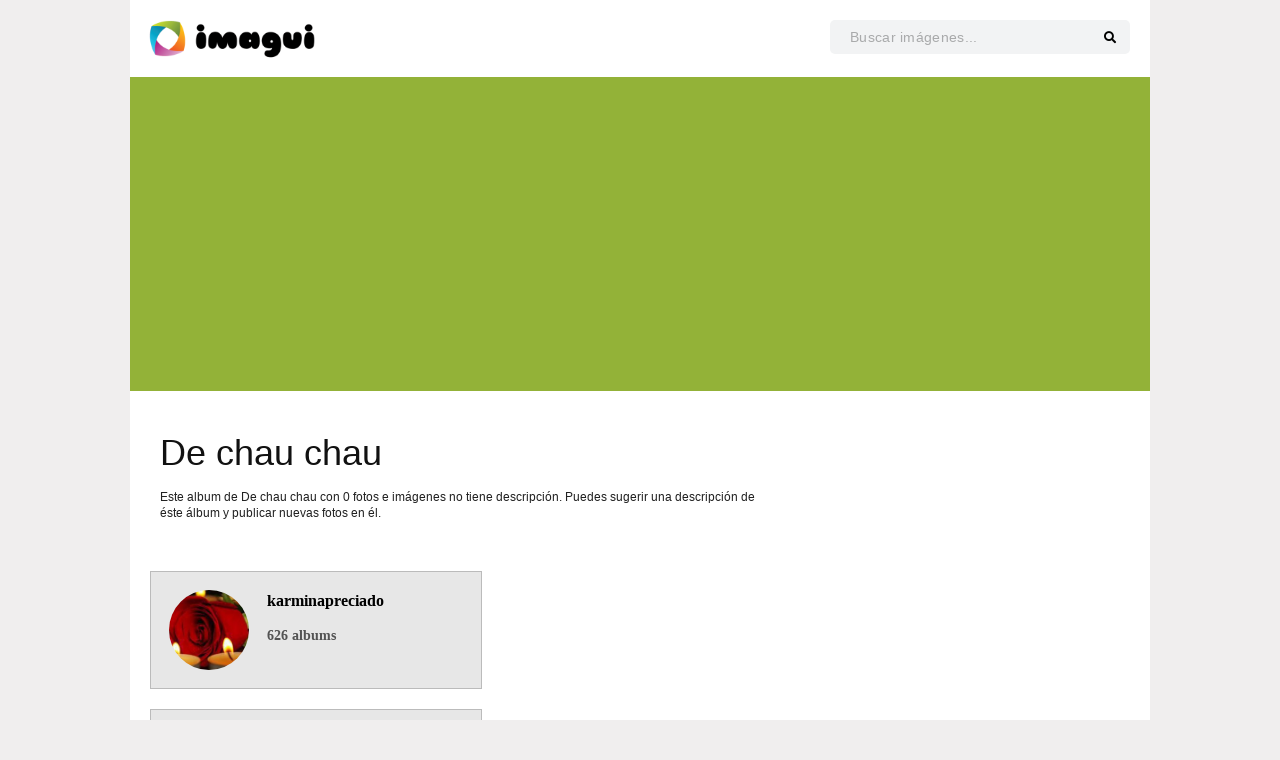

--- FILE ---
content_type: text/html; charset=UTF-8
request_url: https://www.imagui.com/a/de-chau-chau-T85aXx9qG
body_size: 3771
content:
<html lang="es">
<head>
  <meta charset="utf-8">
  <meta name="viewport" content="width=device-width, initial-scale=1.0, maximum-scale=1.0, user-scalable=no" />
  <title>De chau chau - Imagui</title>  
  <link href='https://fonts.googleapis.com/css?family=PT+Sans:400,700' rel='stylesheet' type='text/css'>
  <link href='https://fonts.googleapis.com/css?family=Open+Sans:400,600,700' rel='stylesheet' type='text/css'>
  <link href="/screen.css?v=5" rel="stylesheet"/>
  <link rel="shortcut icon" href="/img/favicon34x34.png"/>
  <script src="https://ajax.googleapis.com/ajax/libs/jquery/1.8.3/jquery.min.js"></script>
	<link rel='stylesheet' id='FontAwesome-css'  href='https://cdnjs.cloudflare.com/ajax/libs/font-awesome/5.12.1/css/all.min.css?ver=5.3.2' type='text/css' media='all' />
	
  
	  	
<script async src="https://pagead2.googlesyndication.com/pagead/js/adsbygoogle.js?client=ca-pub-2261507463721413"
     crossorigin="anonymous"></script>

</head>

<body id="kw">
  <div id="web">
    <div id="header">
			<a id="logo" href="/"><img src="/img/logo2x.png" alt="Imagui Logo" /></a>
			<form id="searchform" role="search" method="get" action="/search">
        <input type="text" name="q" placeholder="Buscar imágenes..." required="" />
        <button type="submit" value="Search" id="searchsubmit" class="submit"><i class="fas fa-search"></i></button>
			</form>
		  <script>
		    $( document ).ready(function() {
		      $( "#mobile-nav" ).click(function() {
		        $( "#menu" ).toggle();
		        $( "#header #user" ).toggle();
		        $( "#fb-button" ).toggle();
		      });
		    });
		  </script>
		
	    <img id="mobile-nav" src="/img/menu.svg" width="28" height="20" alt="Mobile navigation button" />
	    			<div id="menu">
	      <ul>	      </ul>
		  </div>
				  </div>



  <div id="content">
    <script type="text/javascript" charset="utf-8">
  $(document).ready(function(){
    $(document).scroll(function() {
      if ($(document).scrollTop() > 800) {
        $("#gotop").fadeIn("fast");
      } else {
        $("#gotop").fadeOut("fast");
      }
    });
    $("#gotop").click(function() {
      window.scrollTo(0, 0);
      return false;
    });

    $(".aivoteup .notvoted").parent().hover(function() {
      $(this).find("img").attr("src","/img/vote-up-on.svg");
    }, function() {
      $(this).find("img").attr("src","/img/vote-up.svg");
    });

    $(".aivotedown .notvoted").parent().hover(function() {
      $(this).find("img").attr("src","/img/vote-down-on.svg");
    }, function() {
      $(this).find("img").attr("src","/img/vote-down.svg");
    });

    $(".voteup.notvoted").parent().click(function() {
      var photoup = $(this);
      photoup.find("img").attr("src","/img/vote-up-on.svg");
      $.post("/photo-voteup", { photo: $(this).attr("data-id"), user: 0 }, function(data) {
          photoup.find("img").removeClass("notvoted");
          photoup.find("img").addClass("voted");
          photoup.parent().parent().find(".aivotedown img").attr("src", "/img/vote-down.svg");
          photoup.unbind();
          $(document).on('click', photoup, function() {
            return false;
          });

          var numvotesup = photoup.parent().parent().parent().find("#numvotesup");
          numvotesup.text(parseInt(numvotesup.text()) + 1);

          var numtotalvotes = photoup.parent().parent().parent().find("#numtotalvotes");
          numtotalvotes.text(parseInt(numtotalvotes.text()) + 1);

          if(photoup.parent().parent().find(".votedown.voted").length) {
            numvotesup.text(parseInt(numvotesup.text()) + 1);
            numtotalvotes.text(parseInt(numtotalvotes.text()) + 1);
          }
        });
      return false;
    });

    $(".votedown.notvoted").parent().click(function() {
      var photodown = $(this);
      photodown.find("img").attr("src","/img/vote-down-on.svg");
      $.post("/photo-votedown", { photo: $(this).attr("data-id"), user: 0 }, function(data) {
          photodown.find("img").removeClass("notvoted");
          photodown.find("img").addClass("voted");
          photodown.parent().parent().find(".aivoteup img").attr("src", "/img/vote-up.svg");
          photodown.unbind();
          $(document).on('click', photodown, function() {
            return false;
          });

          var numvotesup = photoup.parent().parent().parent().find("#numvotesup");
          var numvotesdown = photodown.parent().parent().parent().find("#numvotesdown");
          numvotesdown.text(parseInt(numvotesdown.text()) + 1);

          var numtotalvotes = photodown.parent().parent().parent().find("#numtotalvotes");
          numtotalvotes.text(parseInt(numtotalvotes.text()) - 1);

          if(photodown.parent().parent().find(".voteup.voted").length) {
            numvotesup.text(parseInt(numvotesup.text()) +1);
            numtotalvotes.text(parseInt(numtotalvotes.text()) - 1);
          }
        });
      return false;
    });

    $(".voted").parent().click(function() {
      return false;
    });

    $(".sendcomment").click(function() {
      var button = $(this);
      var body = $(this).parent().find(".commentbody").val();
      var hash = $(this).attr("img-hash");
      $.post("/photo-comment", { photo: $(this).attr("data-id"), body: body, user: 0 }, function(data) {
          button.parent().find(".commentbody").val("");
          var newcomment = $("#comment-template .comment").clone(true);
          newcomment.find(".commentbody").text(body);
          newcomment.find(".commentmeta a").text("");
          newcomment.find(".commentmeta a").attr("href", "/u/");
          $("#" + hash + " .comments").prepend(newcomment);
        });
      return false;
    });

    $(".aieliminar").click(function() {
      $(".aimenu li").removeClass("selected");
      $(this).parent().addClass("selected");
      $("#" + $(this).attr("data-id") + " .flagtypes").show();
      $("#" + $(this).attr("data-id") + " .comments").hide();
      return false;
    });
    $(".cancelflag").click(function() {
      $(".flagtypes input").each(function() {
        this.checked = false;
      });
      $(".aimenu li").removeClass("selected");
      $(this).parent().parent().hide();
      $(".copydetails").hide();
      $(this).parent().parent().parent().find(".comments").show();
      return false;
    });
    $(".flagimage").click(function() {
      var hash = $(this).attr("hash");
      if($("input:radio[name='flagtype" + hash + "']").is(":checked")) {
        if($("input:radio[id='flagcopyright" + hash + "']").is(":checked")) {
          if(!$("input:checkbox[id='chkcopy" + hash + "']").is(":checked")) {
            return false;
          }
          if($("#copyname" + hash).val() == "") {
            return false;
          }
          if($("#copyemail" + hash).val() == "") {
            return false;
          }
          if($("#copyexp" + hash).val() == "") {
            return false;
          }
        }

        $.post("/photo-flag", { photo: hash, user: 0, flagtype: $("#"+hash+" input[type='radio']:checked").val(), name: $("#copyname" + hash).val(), email: $("#copyemail" + hash).val(), explanation: $("#copyexp" + hash).val() }, function(data) {
          $("#" + hash + " *").hide();
          $(".copydetails").hide();
          $(".flagtypes input").each(function() {
            this.checked = false;
          });
          var imgsrc = $("#img_" + hash).attr("src");
          $("#" + hash).append("<div class='msgdeleted'><p class='imgdeleted'><img src='" + imgsrc + "' width='85' /><strong>Imagen eliminida!</strong> Gracias por colaborar a mejorar Imagui.com!</p></div>");
          var top = $("#" + hash).position().top - 50;
          $('body, html').animate({scrollTop: top}, 0);
        });
      }
      return false;
    });
    $(".flagtypes input:radio").click(function() {
      $(".copydetails").hide();
    });
    $(".flagtypes input:radio[value='copyright']").click(function() {
      $(".copydetails").show();
    });
  });

  function printImg(id) {
    //pwin = window.open(document.getElementById(id).src, "_blank");
    popup = window.open();
    popup.document.write("<img src='" + document.getElementById(id).src + "' />");
    popup.onload = function () { window.print(); }
  }
</script>
<div id="gotop">
  <a href="#"><img src="/img/gotop.png" alt="Scroll to Top of the page" /></a>
</div>
<div id="comment-template" style="display: none;">
  <div class="comment">
    <img src="" />
    <div class="commenttxt">
      <p class="commentmeta"><a href=""></a></p>
      <p class="commentbody"></p>
    </div>
  </div>
</div>
				
			  
    <div id="maincontent">
    	<div id="albumtxt">
      	<h1>De chau chau</h1>
							        <p>Este album de De chau chau con 0 fotos e imágenes no tiene descripción. Puedes sugerir una descripción de éste álbum y publicar nuevas fotos en él.</p>
			        </div>
      
      <div id="albumimgs"
		   
    	</div>
		</div>
		
		
    <div id="sidebar">
			<div class="box author">
        <h2>Autor</h2>
				<a href="/u/karminapreciado"><img class="authorpic" src="/avatar/Gqi5agTAp.jpg" width="80" style="border-radius: 40px;" /></a>
        <a href="/u/karminapreciado" class="authorname">karminapreciado</a><br />
				<p><strong>626</strong> albums</p>
			</div>
      
      <div class="box info">
        <h2>Información</h2>
        <h3>De chau chau</h3>
        <p id="totalphotos"><strong>0</strong> fotos</p>
        <p id="totalviews"><strong>437</strong> vistas</p>
				<p id="created">Creado hace 9 años.</p>
			</div>
      
			<h2 id="ugp">Últimas galerías publicadas</h2>
		        
      <div class="promo"><div class="promoi">
      	<a href="/a/moana"><img src="https://lumiere-a.akamaihd.net/v1/images/r_moana_header_poststreet_mobile_bd574a31.jpeg?region=0,0,640,480" /></a>
              </div>
			<p><a href="/a/moana">Moana</a></p>
      </div>
			      
      <div class="promo"><div class="promoi">
      	<a href="/a/dory"><img src="https://vignette.wikia.nocookie.net/disney/images/3/36/Profile_-_Dory.png/revision/latest?cb=20190316200551" /></a>
              </div>
			<p><a href="/a/dory">Dory</a></p>
      </div>
			      
      <div class="promo"><div class="promoi">
      	<a href="/a/bts"><img src="https://www.cheatsheet.com/wp-content/uploads/2020/04/BTS-new-album.jpg" /></a>
              </div>
			<p><a href="/a/bts">BTS</a></p>
      </div>
			      
      <div class="promo"><div class="promoi">
      	<a href="/a/paw-patrol"><img src="https://showmax.akamaized.net/i/44c66155-4ee8-4a3b-9894-60bbebef1fdc" /></a>
              </div>
			<p><a href="/a/paw-patrol">Paw Patrol</a></p>
      </div>
			      
      <div class="promo"><div class="promoi">
      	<a href="/a/billie-eilish"><img src="https://www.nme.com/wp-content/uploads/2020/03/Billie-Eilish.jpg" /></a>
              </div>
			<p><a href="/a/billie-eilish">Billie Eilish</a></p>
      </div>
			      
      <div class="promo"><div class="promoi">
      	<a href="/a/comidas-tipicas-de-colombia"><img src="http://imagenes.canalrcn.com/imgTacho/foto-tomada-de-hablemosdeculturas.jpg" /></a>
              </div>
			<p><a href="/a/comidas-tipicas-de-colombia">Comidas típicas de Colombia</a></p>
      </div>
			 
			
			<br class="clear" />
		</div>
		
    <div class="cf"></div>

    <script type="text/javascript">
      $("#maincontent img").error(function(){
        $(this).parent().parent().hide();
        var imageUrl = $(this).attr('src');

        $.ajax({
            url: '/mib', 
            type: 'POST',
            data: { 'url': imageUrl },
            success: function(response) {
                console.log('Image marked as broken:', imageUrl);
            },
            error: function(xhr, status, error) {
                console.error('Error marking image as broken:', status, error);
            }
        });
      });
    </script>

		<br class="clear" />
  </div>
 
  <a id="scroll-up" onclick="scrollTo(0,0)"></a>
  <div id="footer">
    <img src="/img/logo-footer.png" width="56" height="57" />
    <ul>
			<li><a href="/">Imagui</a> &copy; 2012 - 2026</li>
      <li><a href="/politica-contenido">Política de contenido</a></li>
      <li><a href="/contacto">Contacto</a></li>
      <li><a href="/terminos" rel="nofollow">Términos de uso</a></li>
      <li><a href="/politica-privacidad" rel="nofollow">Política de privacidad</a></li>
    </ul>
  </div>
	<!-- Default Statcounter code for imagui http://imagui.com
	-->
	<script type="text/javascript">
	var sc_project=8515110; 
	var sc_invisible=1; 
	var sc_security="42faeb85"; 
	var sc_https=1; 
	</script>
	<script type="text/javascript"
	src="https://www.statcounter.com/counter/counter.js"
	async></script>
	<noscript><div class="statcounter"><a title="Web Analytics"
	href="https://statcounter.com/" target="_blank"><img
	class="statcounter"
	src="https://c.statcounter.com/8515110/0/42faeb85/1/"
	alt="Web Analytics"></a></div></noscript>
	<!-- End of Statcounter Code -->
<script defer src="https://static.cloudflareinsights.com/beacon.min.js/vcd15cbe7772f49c399c6a5babf22c1241717689176015" integrity="sha512-ZpsOmlRQV6y907TI0dKBHq9Md29nnaEIPlkf84rnaERnq6zvWvPUqr2ft8M1aS28oN72PdrCzSjY4U6VaAw1EQ==" data-cf-beacon='{"version":"2024.11.0","token":"2b7448cd6bd74d62afa87a165a09e8aa","r":1,"server_timing":{"name":{"cfCacheStatus":true,"cfEdge":true,"cfExtPri":true,"cfL4":true,"cfOrigin":true,"cfSpeedBrain":true},"location_startswith":null}}' crossorigin="anonymous"></script>
</body>
</html>

--- FILE ---
content_type: text/html; charset=utf-8
request_url: https://www.google.com/recaptcha/api2/aframe
body_size: 267
content:
<!DOCTYPE HTML><html><head><meta http-equiv="content-type" content="text/html; charset=UTF-8"></head><body><script nonce="HcH5LoEiZhSCIfXrVrRNTw">/** Anti-fraud and anti-abuse applications only. See google.com/recaptcha */ try{var clients={'sodar':'https://pagead2.googlesyndication.com/pagead/sodar?'};window.addEventListener("message",function(a){try{if(a.source===window.parent){var b=JSON.parse(a.data);var c=clients[b['id']];if(c){var d=document.createElement('img');d.src=c+b['params']+'&rc='+(localStorage.getItem("rc::a")?sessionStorage.getItem("rc::b"):"");window.document.body.appendChild(d);sessionStorage.setItem("rc::e",parseInt(sessionStorage.getItem("rc::e")||0)+1);localStorage.setItem("rc::h",'1768976198305');}}}catch(b){}});window.parent.postMessage("_grecaptcha_ready", "*");}catch(b){}</script></body></html>

--- FILE ---
content_type: text/css
request_url: https://www.imagui.com/screen.css?v=5
body_size: 9788
content:
body, html {
  width: 100%;
  overflow-x: hidden;
  margin: 0;
}
body{
  background: #f1f2f1;
  font-size: 80%;
  font-family:"Open Sans",Arial,Verdana,sans-serif;
  height:100%;
  line-height:1.38;
  font-size:12px;color:#222;background:#f0eeee;font-family:"Helvetica Neue", Arial, Helvetica, sans-serif;
}
h1, h2, h3, h4, h5, h6 {font-weight:normal;color:#111;}
h1 {font-size:3em;line-height:1;margin-bottom:0.5em;}
h2 {font-size:2em;margin-bottom:0.75em;}
h3 {font-size:1.5em;line-height:1;margin-bottom:1em;}
h4 {font-size:1.2em;line-height:1.25;margin-bottom:1.25em;}
h5 {font-size:1em;font-weight:bold;margin-bottom:1.5em;}
h6 {font-size:1em;font-weight:bold;}
a{
  color:#006595;
}
.clear{
  clear:both;
}
input, textarea, button {
  font-family:"Helvetica Neue", Arial, Helvetica, sans-serif;
}

#web{
  background: white;
  width: 1020px;
  margin: 0 auto;
}
#header {
  margin-bottom: 30px;
  height: 110px;
  height: auto;
}
#header:after  {
  visibility: hidden;
  display: block;
  font-size: 0;
  content: " ";
  clear: both;
  height: 0;
}
#mobile-nav {
  float: right;
  margin-top: 20px;
  margin-right: 20px;
  display: none;
  cursor: pointer;
}
#header #logo {
  float: left;
}
#header #user {
  float: right;
  vertical-align:middle;
  margin: 22px;
  font-size: 120%;
  background: #f1f2f1;
}
#header #user img {
  vertical-align:middle;
}
#header #user img {
  margin-right: 8px;
  width: 25px; height: 25px;
}
#header #user .userprofile {
  text-decoration:none;
  font-weight: bold;
  color: #222;
  padding: 0 12px 0 0;
}
#header #fb-button {
  float: right;
}
#header #fb-button img {
  margin: 16px 16px 0 0;
}
#header #logo img {
  width: 180px;
  margin-left: 13px;
  margin-top: 15px;
	margin-bottom: 15px;
}
#menu {
  clear: both;
  padding: 7px 0;
  background-color: #93b238;
}
#menu ul {
  margin: 0;
  padding: 0;
  list-style: none;
}
#menu li {
  display: inline;
}
#menu a {
  text-decoration: none;
  color: #fff;
  margin: 0 10px;
}
#footer{
  text-align: center;
  background: #ffbc3e;
  padding: 18px;
  clear:both;
  margin-bottom: 25px;
}
#footer ul{
  margin: -7px 0 0 0;
  padding: 0;
  float:left;
  list-style: none;
}
#footer li{
  margin: 0;
  padding: 0;
  display:block;
  float: left;
  padding-right: 14px;
  color: #776c10;
}
#footer a{
  color: #776c10;
  text-decoration: none;
}
#footer img{
  display: block;
  float:right;
  margin: -30px 0;
}
#maincontent{
  width: 650px;
  float: left;
}
#sidebar{
  width: 330px;
  float: left;
  padding: 0 20px;
}

#userdata img{
  float: left;
  margin-right: 15px;
  margin-left: 15px;
}
#userinfo h1{
  margin: 0 2px 0 0;
  width: auto;
  font-size: 24px;
  font-weight:bold!important;
  color: #000;
}
#userstats{
  clear:both;
  border-bottom: 1px solid #ccc;
  border-top: 1px solid #ccc;
  float: left;
  width: 100%;
  margin-top: 20px;
}
#userstats p{
  float: left;
  width: 107px;
  font-weight: bold;
  font-size: 140%;
  text-align: center;
  line-height: 100%;
  border-right: 1px solid #ccc;
  margin: 0;
  padding: 10px 0;
}
#userstats p span{
  font-weight: normal;
  color: #ccc;
  font-size: 70%;
  display: block;
}
#actividad{
  clear:both;
  padding-left: 15px;
  margin-top: 35px;
  float: left;
  width: 100%;
}

#albumtitle{
  color: #111;
  font-weight: bold;
  font-size: 30px;
  letter-spacing: -1px;
}
#authorbox img{
  float: left;
  margin-right: 15px;
  margin-left: 15px;
}
#albumcontent{
  margin-left: 10px;
}
#albumcontent img{
  width: 210px;
  height: 210px;
  margin: 5px;
}
#newalbum {
  margin: -10px 15px 30px 30px;
}
#newalbum h1 {
  margin-top: -30px;
}
#naform {
  margin: 0;
}
#naform label {
  display: block;
  margin: 0 0 2px 0;
}
#naform .field {
  clear: both;
  margin: 10px 0;
}
#albumimgs input {
  display: block;
}
.albumimg {
  clear: both;
  margin: 10px 0;
  float: left;
}
.albumimg img {
  background-color: #efefef;
  border: 1px solid #ccc;
  width: 150px;
  float: left;
  margin-right: 10px;
}
.albumimg div {
  float: left;
  width: calc(100% - 162px);
}
.albumimg input {
  margin-bottom: 10px;
}
.albumimg textarea {
  height: 65px;
  padding: 5px;
}
@-moz-document url-prefix() {
  .albumimg textarea {
    height: 59px;
  }
}
.albumimg label {
  display: block;
}
#addmore {
  clear: both;
}
#bar {
  background: url(img/progressbar.gif) repeat-x;
  width: 200px;
  height: 22px;
}
#nuevo-album {
  padding: 10px 0;
  width: 255px;
  background: #84a935;
  font-size: 14px;
  color: #fff;
  border-radius: 5px;
  margin: 0 auto;
  border-top: 2px solid #9bc641;
  display: block;
  text-align: center;
  box-shadow: 0px 2px 0 #627a22;
  text-decoration: none;
  text-transform: uppercase;
}
img.img{
  margin: 0 auto;
}
.aicontainer{
  background: #e7e7e7;
  width: 540px;
  margin-left: 90px;
  border: 5px solid #e7e7e7;
}
.algumimg{
  clear:both;
  margin-bottom: 20px;
  float:left;
  width: 100%;
}
.aivotes{
  float:left;
  width: 90px;
  text-align:center;
}
.aivoteup{
  margin-bottom: 4px;
}
.aicurrentrank{
  padding: 5px 0;
  background: #f2fee7;
  border: 1px solid #84c544;
  margin: 0 10px;
}
.aivotedown{
  margin-top: 6px;
}
.aicurrentrank a{
  color: #222;
  text-decoration: none;
}
.aicurrentrank strong{
  font-size: 150%;
}
.aivotes small.votes{
  display: block;
  float: left;
  width: 100%;
  clear:both;
  margin-top: 12px;
}
.aivotes small.votes strong{
  display: block;
  float: left;
  text-align: right;
  width: 18px;
  font-size: 150%;
  font-weight: normal;
  margin-right: 5px;
}
.aivotes small.votes span{
  display: block;
  float: left;
  width: 48px;
  text-align: left;
  line-height: 90%;
}
#numvotesdown, #numvotesup {
  display: inline;
  float: none;
  width: auto;
}
.aiinfo div{
  float:left;
}
.socialinfo{
  float:left;
  width: 550px;
  background: #e7e7e7;
  margin-left: 90px;
}
.social .button{
    float:left;
    width:60px;
  }
.aisocial{
  float:right;
  text-align: right;
  padding-right: 8px;
  padding-top: 5px;
  padding-bottom: 3px;
  background: #e7e7e7;
}
.aiinfo{
  float:left;
  text-align:left;
  width: 300px;
  padding-left: 10px;
  background: #e7e7e7;
}
.aiinfo img.authorpic{
  width: 18px;
  height: 18px;
  vertical-align: middle;
  margin: 0 4px 0 2px;
  border: 2px solid white;
}
.aiinfo p{
  vertical-align: middle;
  margin: 5px 0 10px 0;
}
.aimenu{
  clear:both;
  /*margin-left: 90px*/;
  background: #e7e7e7;
  width: 460px;
  float: left;
  /*border-top: 1px solid #f7f7f7;*/
}
.aimenu li, .pimenu li{
  list-style: none;
  float:left;
  margin: 0;
  padding: 0 0 5px 0;
  width: 91px;
  text-align: center;
}
.aimenu a, .pimenu a{
  text-decoration: none;
  display: block;
}
.aimenu img, .pimenu img{
  display: block;
  margin: 10px auto -10px auto;
  width: 30px;
  height: 30px;
}
.aimenu ul, .pimenu ul{
  margin: 0;
  padding: 0;
}
.promo {
  float: left;
  font-size: 90%;
  text-align: center;
  -webkit-box-flex: 0;
  -webkit-flex: 0 1 calc(100%/6);
  -ms-flex: 0 1 calc(100%/6);
  flex: 0 1 calc(100%/6);
  margin-bottom: 10px;
}
#sidebar .promo a img {
  width: 140px; height: 140px;
}
.promoi {
  width: 146px;
  height: 146px;
  position: relative;
  margin: 0 auto;
}
.promoi .avatar {
  width:22px;height:22px; border: 0; display:block;
}
.promoi .avatar-anonymous {
  width:22px;height:22px; border: 0; display:block
}
.promoi .avatar-anonymos, .promoi .avatar {
  position: absolute; bottom: 5px; left: 10px;
}
.promoi .avatar img {
  width: 24px;
  height: 24px;
  padding: 0;
  border-radius: 5px;
  border: none;
  margin-top: -3px;
}
.promoi .avatar img:hover {
  border: none;
}
.promoi .vote {
  display: block; border: 0;transform:rotate(-7deg);-moz-transform:rotate(-7deg);-webkit-transform:rotate(-7deg);
  position: absolute; bottom: 5px; left: 40px;
  width: 22px; height: 22px;
}
.promo p{
  margin: 5px auto;
  line-height: 100%;
  width: 140px;
	height: 12px;
}
.promo img{
  border: 2px solid #e7e7e7;
  border: 1px solid #e7e7e7;
  border-radius: 5px;
  padding: 2px;
  width: 140px; height: 140px;
	object-fit: cover;
}
.promo img.showvote{
  border: 0;
  border-radius: 0;
  padding: 0;
  width: 22px; height: 20px;
	object-fit: cover;
}
.promo a{
  color: #222;
  text-decoration:none;
}
.promo a:hover img{
  border: 1px solid #333;
}
.album {
  clear: both;
  float: left;
  margin-bottom: 10px;
  width: 100%;
}
.latestusers {
  height: 82px;
}
.latestusers img {
  margin: 1px;
  height: 80px; width: 80px;
}
#albumimgtemplate {
  display: none;
}
#tags{
  display: block;
  float: left;
  font-size: 11px;
  height: 23px;
  line-height: 23px;
  vertical-align: baseline;
  margin: 3px 0;
  padding: 0px 8px;
}
.tag{
  -webkit-background-clip: border-box;
  -webkit-background-origin: padding-box;
  -webkit-background-size: auto;
  -webkit-border-image: none;
  background-attachment: scroll;
  background-clip: border-box;
  background-color: #DEE7F8;
  background-image: none;
  background-origin: padding-box;
  background-size: auto;
  border: 1px solid #CAD8F3;
  border-radius: 5px;
  color: #555;
  display: block;
  float: left;
  font-size: 11px;
  line-height: 23px;
  margin: 3px;
  outline-color: #555;
  outline-style: none;
  outline-width: 0px;
  padding: 0px 8px;
  text-align: justify;
  text-decoration: none;
  vertical-align: baseline;
}
.tag:hover{
  background-color: #cd411a;
  border-color: #cd411a;
  color: white;
}
.button {
  background-color: #49AFCD;
  background-image: -webkit-linear-gradient(top, #5BC0DE, #2F96B4);
  border-color: rgba(0, 0, 0, 0.0980392);
  border-bottom-color: rgba(0, 0, 0, 0.247059);
  border-style: solid;
  border-width: 1px;
  border-radius: 4px;
  box-shadow: rgba(255, 255, 255, 0.2) 0px 1px 0px 0px inset, rgba(0, 0, 0, 0.0470588) 0px 1px 2px 0px;
  color: white;
  display: block;
  font-size: 14px;
  height: 21px;
  line-height: 20px;
  padding: 4px 14px;
  text-align: center;
  text-shadow: rgba(0, 0, 0, 0.247059) 0px -1px 0px;
  width: 300px;
  margin: 20px 0 0 0;
  text-decoration: none;
}
.button.small {
  width: auto;
  display: inline-block;
  font-size: 12px;
  height: 16px;
  line-height: 15px;
  padding: 3px 11px;
  margin: 0;
}
#sidebar h2{
  margin: 20px 0 0 0;
  padding: 20px 0 10px 0;
  font-size: 130%;
  clear:both;
}
#sidebar .box{
  border: 1px solid #bbb;
  background: #e7e7e7;
  padding: 18px;
  margin-top: 20px;
  clear:both;
  float: left;
  width: 294px;
}
#sidebar .box h2{
  display: none;
}
#sidebar .colaborators {
  float: left;
  width: 294px;
}
#sidebar .author img.authorpic{
  float: left;
  margin-right: 18px;
}
#sidebar .authorname{
  text-decoration: none;
  font-size: 16px;
  font-weight: bold;
  color: black;
}
#sidebar .promo {
  width: 50%;
}
#overlay {
  display: none;
  position: fixed;
  top: 0;
  left: 0;
  width: 100%;
  height: 100%;
  background-color: #000;
  filter:alpha(opacity=50);
  -moz-opacity:0.5;
  -khtml-opacity: 0.5;
  opacity: 0.5;
  z-index: 10000;
}

#albumtxt, #tagtxt, #contactotxt{
  margin: -10px 15px 30px 30px;
}
.cf{
  float:left;
  width: 1000px;
}
.cf h2, #sidebar h2 {
  margin: 27px 0 0px 5px;
  -webkit-box-flex: 0;
  -webkit-flex: 0 1 100%;
  -ms-flex: 0 1 100%;
  flex: 0 1 100%;
}
#sidebar h2#ugp{
	text-align: center;
	margin-top: 20px;
	float: left;
	width: 100%;
}
.cf h2 strong{
  color:#cd411a
}
.cff{
  margin-left: 11px;
  float:left;
  width: 1000px;
}
.cff h2{
  margin: 27px 0 0px 5px;
}
.cff h2 strong{
  color:#cd411a
}
.cf, .cff, #add-albumimgs {
  display: -webkit-box;
  display: -webkit-flex;
  display: -ms-flexbox;
  display: flex;
  -webkit-flex-wrap: wrap;
  -ms-flex-wrap: wrap;
  flex-wrap: wrap;
}
.promos{
  clear: both;
  float: left;
  width: 600px;
  margin-left: 50px;
}
.box h3{
  margin-top: 0;
  padding-bottom: 10px;
  text-align: center;
  text-transform: uppercase;
  border-bottom: 1px solid #bbb;
  font-size: 14px;
}
.box p{
	font-size: 14px;
}
#totalphotos{
  padding-left: 35px;
  background: url('/img/imgs-c.png') no-repeat 0 0;
	background-size: 24px;
	line-height: 24px;
}
#totalviews{
  padding-left: 35px;
  background: url('/img/views-c.png') no-repeat 0;
	background-size: 24px;
	line-height: 24px;
}
#totalpoints{
  padding-left: 35px;
  background: url('/img/points.png') no-repeat 0;
}
#created{
  padding-left: 35px;
  background: url('/img/calendar-c.png') no-repeat 0;
	background-size: 24px;
	line-height: 24px;
	margin-bottom: 0;
}

input[type=text], textarea{
  font-size: 120%;
  padding: 4px 2px;
  width: 600px;
}
#albumimgs input[type=text].imageurl, #albumimgs textarea {
  width: 435px;
}

.comments{
  margin-left: 95px;
  background: #ccc;
  border-bottom-left-radius: 4px;
  border-bottom-right-radius: 4px;
  width: 540px;
  float: left;
}
.comment{
  clear:both;
  float: left;
  width: 530px;
  border-bottom: 1px solid #e7e7e7;
  padding: 5px 5px 10px 5px;
}
.registercomment {
  border: 0;
  padding: 8px 15px 15px 15px; t
}
.registercomment p {
  margin: 0;
  font-size: 120%;
}
.registercomment p a {
  font-weight: bold;
}
.commentform {
  border-bottom: none;
}
#albumimgs .comment textarea{
  width: 460px;
  height: 52px;
  margin-top: 1px;
  margin-bottom: 3px;
}
.comment img{
  float: left;
  margin-right: 10px;
  border-radius: 4px;
  border: 4px solid white;
  width: 45px;
  height: 45px;
}
.comment .commenttxt{
  float: left;
  width: 420px;
}
p.commentmeta{
  margin-top: 0;
}
#previouscomments{
  margin: -8px 0;
  padding-left: 24px;
  background: url(img/comments.png) no-repeat 0 0;
}

#signup label {
  display: block;
}
#signup input {
  margin-bottom: 10px;
}

.month{
  float: left;
  margin: 0 20px;
}
.month h3{
  text-align: center;
  border-bottom: 1px solid #ccc;
  margin-bottom: 15px;
  padding-bottom: 7px;
}
#sidead.stick{
  position: fixed;
  top: 20px;
  z-index: 1000;
}
#twoads{
  margin: 0 0 10px 34px;
}
.flagtypes {
  display: none;
  clear: both;
  padding: 5px 10px 10px 10px;
  padding: 5px 10px 10px 10px;
  background-color: #ccc;
  width: 520px;
  margin-left: 95px;
  border-bottom-left-radius: 4px;
  border-bottom-right-radius: 4px;
}
.flagtypes .copydetails {
  display: none;
  margin-left: 18px;
}
.flagtypes .copydetails label {
  display: inline;
}
.flagtypes .copydetails input[type=text] {
  display: inline;
  width: 180px;
  padding: 3px;
  font-size: 90%;
}

#albumimgs .flagtypes textarea {
  display: block;
  width: 475px;
  margin-bottom: 4px;
  font-size: 90%;
}
.flagtypes p.copylegal {
  font-size: 100%;
  color: #666;
  margin: 2px 20px 8px 0;
}

#albumimgs .flagtypes label, #albumimgs .flagtypes input {
  display: inline;
}
.flagtypes label {
  margin-left: 4px;
}
.flagtypes div {
  margin: 4px 0;
}
p.imgdeleted {
  margin-left: 90px;
  padding: 10px 20px 10px 15px;
  background-color: #ffbc3e;
  color: #776c10;
  text-shadow: 1px 1px #eddbb1;
  width: 510px;
  font-size: 100%;
}
p.imgdeleted strong{
  padding-left: 110px;
}
span.error {
  color: #888;
  font-size: 90%;
}
input.error {
  border-color: #e77e7e;
  color: white;
  background-color: #e77e7e;
}
.meses{
  clear: both;
  margin-left: 40px;
  margin-top: 20px;
  margin-bottom: 20px;
  float:left;
}
#albumslist li{
  float: left;
  width: 280px;
  margin-right: 15px;
  margin-left: 20px;
  margin-bottom: 8px;
  list-style: circle;
}
#scroll-up {
display: none;
width: 40px;
height: 40px;
position: fixed;
top: 10px;
right: 10px;
opacity: 0.5;
background: transparent url(/img/arrowtop.png) top left no-repeat;
}

/* Photo Set list */
.photo-sets {
    list-style: none;
    margin: 0;
    overflow: hidden;
    padding: 0;
}
.photo-sets .stack {
    background: #fff; /* old browsers */
    border: 3px solid #EDE9DC;
    -webkit-box-shadow: 0 1px 4px rgba(0, 0, 0, 0.27), 0 0 40px rgba(0, 0, 0, 0.06) inset;
    -moz-box-shadow: 0 1px 4px rgba(0, 0, 0, 0.27), 0 0 40px rgba(0, 0, 0, 0.06) inset;
    box-shadow: 0 1px 4px rgba(0, 0, 0, 0.27), 0 0 40px rgba(0, 0, 0, 0.06) inset;
    display: block;
    height: 100px;
    margin: 13px;
    position: relative;
    width: 100px;
}
.photo-sets .stack .title {
    background-color: #fff;
    background-color: rgba(255,255,255,0.8);
    font-weight: bold;
    height: 90px;
    left: 0;
    padding: 5px;
    position: absolute;
    top: 0;
    visibility: hidden;
    width: 90px;
}
.photo-sets .stack:hover {
    border-color: #fff;
    color: #333;
    text-decoration: none;
}
.photo-sets .stack:hover .title {
    visibility: visible;
}
.photo-sets .stack:after {
    z-index: -1;
    position: absolute;
    background: transparent;
    width: 104%;
    height: 108%;
    content: '';
    right: 0;
    top: -3px;
    -webkit-transform: rotate(2deg);
    -moz-transform: rotate(2deg);
    transform: rotate(2deg);
    -webkit-box-shadow: 5px 5px 6px rgba(0, 0, 0, .25);
    -moz-box-shadow: 5px 5px 6px rgba(0, 0, 0, .25);
    box-shadow: 5px 5px 6px rgba(0, 0, 0, .25);
    background-color: #fff;
}
.photo-sets .stack:before {
    z-index: -2;
    position: absolute;
    background: transparent;
    width: 108%;
    height: 106%;
    content: '';
    left: -3px;
    top: -3px;
    -webkit-transform: rotate(-4deg);
    -moz-transform: rotate(-4deg);
    transform: rotate(-4deg);
    -webkit-box-shadow: 5px 5px 6px rgba(0, 0, 0, 0.25);
    -moz-box-shadow: 5px 5px 6px rgba(0, 0, 0, .25);
    box-shadow: 5px 5px 6px rgba(0, 0, 0, 0.25);
    background-color: #fff;
}

#stack {
position: relative;
z-index: 1; /* prevent shadows falling behind containers with backgrounds */
overflow: hidden;
list-style: none;
margin: 10px;
padding: 20px; }


#stack div {
position: relative;
float: left;
width: 130px;
height: 100px;
padding: 5px;
border: 1px solid #efefef;
margin: 0 30px 30px 0;
background: #fff;
-webkit-box-shadow: 0 1px 4px rgba(0, 0, 0, 0.27), 0 0 40px rgba(0, 0, 0, 0.06) inset;
-moz-box-shadow: 0 1px 4px rgba(0, 0, 0, 0.27), 0 0 40px rgba(0, 0, 0, 0.06) inset; 
box-shadow: 0 1px 4px rgba(0, 0, 0, 0.27), 0 0 40px rgba(0, 0, 0, 0.06) inset; }


#stack div:before{
content: '';
z-index: -1;
position: absolute;
left: 5px;
top: 6px;
width: 100%;
max-width: 300px; /* avoid rotation causing ugly appearance at large container widths */
max-height: 120px;
height: 110px;
background: #fff;
-webkit-box-shadow: 0 1px 4px rgba(0, 0, 0, 0.27), 0 0 40px rgba(0, 0, 0, 0.06) inset;
-moz-box-shadow: 0 1px 4px rgba(0, 0, 0, 0.27), 0 0 40px rgba(0, 0, 0, 0.06) inset; 
box-shadow: 0 1px 4px rgba(0, 0, 0, 0.27), 0 0 40px rgba(0, 0, 0, 0.06) inset;
-webkit-transform: rotate(2deg);
-moz-transform: rotate(2deg);
-ms-transform: rotate(2deg);
-o-transform: rotate(2deg);
transform: rotate(2deg); }


#stack div:after {
content: '';
z-index: -1;
position: absolute;
width: 135px;
max-width: 300px; /* avoid rotation causing ugly appearance at large container widths */
max-height: 120px;
height: 110px;
background: #fff;
-webkit-box-shadow: 0 1px 4px rgba(0, 0, 0, 0.27), 0 0 40px rgba(0, 0, 0, 0.06) inset;
-moz-box-shadow: 0 1px 4px rgba(0, 0, 0, 0.27), 0 0 40px rgba(0, 0, 0, 0.06) inset; 
box-shadow: 0 1px 4px rgba(0, 0, 0, 0.27), 0 0 40px rgba(0, 0, 0, 0.06) inset;
left: -7px;
bottom: -2px;
transform: rotate(-4deg);
-webkit-transform: rotate(-4deg);
-moz-transform: rotate(-4deg);
-o-transform: rotate(-4deg);
-ms-transform: rotate(-4deg);
 }
 
.msgdeleted{
  position: relative;
}
.msgdeleted div{
  height: 60px;
  overflow: hidden;
}
.msgdeleted img{
  position: absolute;
  top: -15px;
  border: 4px solid white;
}
.msgdeleted p{
  padding-left: ;
}

#caption p{
  text-align: center;
  background: #e1f5f9;
  border-left: 5px solid #e7e7e7;
  border-right: 5px solid #e7e7e7;
  margin: -5px 0 0 90px;
  padding: 5px 0;
  width: 540px;
}
.photoimg{
  margin-left: 30px;
}

#number p {
  color: #fff;
}
#number {
  text-align: center; 
  background: url(/img/myp9aotkm91st5lhmo1.jpg) 0 -80px;
  background-size: 1020px; color:white; padding: 60px 0; clear:both; -khtml-opacity:.50; 
   -moz-opacity:.85;
    opacity:.85;
}
#number:hover{
  text-align: center; 
  -khtml-opacity:1; 
  -moz-opacity:1;
  opacity:1;
}
#homepage #number h2{
  /*-webkit-text-stroke: 2px #666;*/
  text-shadow: 0 2px 3px rgba(0,0,0,0.75);
  margin: 0 0 10px 0; font-size: 100px; color:white; font-family: 'Asap', 'Helvetica Neue', san-serif;
  font-weight: bold;
  text-align: center;
}

#albumshome h2, #social h2{
  margin-bottom: 15px; text-align: center; line-height: 150%; font-family: 'Asap', Helvetica Neue; font-size:22px; margin-top: 30px;
}

#social{
  background-color: #f7f5f6;
  padding: 40px 0;
  float: left;
  width: 100%;
}
#sociali {
  width: 636px;
  margin: 0 auto;
}

#tw {
  width: 100px;
  text-align: center;
  margin: 0 auto;
  float: left;
  margin-left: 268px;
  margin-top: 83px;
}
#fb{
  width: 100px;
  text-align: center;
  margin: 0 auto;
  float: left;
  margin-left: 86px;
  margin-top: 84px;
}
#gp{
  width: 100px;
  text-align: center;
  margin: 0 auto;
  float: left;
  margin-left: 109px;
  margin-top: 83px;
}
#sociali > div {
  width: 212px;
  height: 144px;
  float: left;
}
#homepage #tw {
  text-align: center;
  margin: 0 auto;
  float: left;
  margin-top: 83px;
  background: url(/img/social-twitter2.png);
  background-size: 212px 144px;
  position: relative;
  margin-top: 0;
}
#homepage #fb {
  text-align: center;
  margin: 0 auto;
  float: left;
  margin-top: 83px;
  background: url(/img/social-facebook2.png);
  background-size: 212px 144px;
  position: relative;
  margin-top: 0;
}
#homepage #gp {
  text-align: center;
  margin: 0 auto;
  float: left;
  margin-top: 83px;
  background: url(/img/social-google2.png);
  background-size: 212px 144px;
  position: relative;
  margin-top: 0;
}
#homepage #gp > div {
  position: absolute;
  bottom: 49px;
  right: 58px;
}
#homepage #fb iframe {
  position: absolute;
  bottom: 43px;
  right: -140px;
}
#homepage #twitter-widget-0 {
  position: absolute !important;
  bottom: 45px;
  left: 59px;
}
#social h2{
  margin-top: 0px; margin-bottom: 25px;
}


#testimonials{
  margin-left: 40px;
  margin-bottom: 65px;
  padding-top: 40px;
  float: left;
  font-family: 'Asap', Helvetica Neue; 
}
#testimonials h2{
  margin-bottom: 30px; text-align: center; line-height: 170%; font-family: 'Asap', Helvetica Neue; font-size:24px
}
.testimonial{
  float: left;
  width: 162px;
  padding: 20px 26px;
  margin-right: 20px;
  text-align: center;
  background-repeat: no-repeat;
  background-position: 0 90px;
  background-size: 1070px;
  background-image: url('/img/testimonial.gif');
}
#t1:hover, .t1active{
  background-position: -214px 90px;
}
#t4:hover, .t4active{
  background-position: -428px 90px;
}
#t3:hover, .t3active{
  background-position: -642px 90px;
}
#t2:hover, .t2active{
  background-position: -856px 90px;
}
/*#t1:hover{
  background: #fdfcf5;
  border: 1px solid #fcd413;
  }
#t2:hover{
  background: #ebf7fb;
  border: 1px solid #10afe6;
}
#t3:hover{
  background: #f9fbf2;
  border: 1px solid #acc737;
}
#t4:hover{
  background: #f9eff6;
  border: 1px solid #bc3a92;
}
*/
#t1:hover .author{
  color: #e5bf05;
}
#t2:hover .author{
  color: #10afe6;
}

#t3:hover .author{
  color: #94aa37;
}
#t4:hover .author{
  color: #bc3a92;
}
.author{
  font-weight: bold;
  margin-top: 40px;
  font-family: 'Asap', 'Helvetica Neue', san-serif;";
  text-transform: uppercase;
  color: #545454;
}
.quote{
  margin-bottom: 15px;
  font-size: 110%;
  margin-top: 52px;
}
#homepage h2{
  font-weight: 600;
  margin: 15px 0;
  font-family: 'Asap', Helvetica Neue;
}
#homepage  p{
}
#homepage #features{
  padding-top: 40px;
}
#homepage #features p{
  margin: 0 0 40px 0;
}
#homepage #logo{
  margin: 10px 0 0 20px;
}
#homepage #menu {
  clear: none;
  float: right;
  width: 270px;
  padding: 30px 20px 0 0;
  background-color: white;
  font-family: Asap, Helvetica Neue; 
}
#homepage #menu ul {
  margin: 0;
  padding: 0;
  list-style: none;
}
#homepage #menu li {
  display: inline;
}
#homepage #menu a {
  text-decoration: none;
  color: #afafc0;
  margin: 0 10px;
  text-transform: uppercase;
}
#tagline { background: url(/img/desk10.jpg) no-repeat left bottom; background-size:1020px 480px; width:1020px; height:600px; }
#tagline h1  { margin-top: 50px; margin-bottom: 0;text-align: center; line-height: 170%; font-family: 'Asap', Helvetica Neue; font-size:24px }
#tagline h1 span { font-size:38px; font-weight: bold }
#features { clear:both; width: calc(100% - 20px); float:left; background: #f4f8fa; padding-left: 20px; }
#features div { float:left; width: 250px; text-align: center; }
#features div img { margin: 0 auto; width: 200px;}
#homepage #users { text-align: center; background: url(/img/users.jpg) no-repeat 0 0; background-size: 1020px; color:white; padding: 60px 0; clear:both; }
#homepage #users h2 {
  text-align: center;
  color: white; margin-bottom: 21px; text-transform: uppercase; font-weight: bold;
  font-family: 'Asap', Helvetica Neue; font-size:24px; text-shadow: 2px 2px 2px rgba(67, 46, 60, 1);
}
#users p { color: #fff; width: 500px; margin:0 auto 30px auto; line-height: 170%; font-size: 18px; text-shadow: 2px 2px 2px rgba(67, 46, 60, 1); }
img#thumbr { margin: -7px 0 0 0 }
.aicontainer > img {
  display: block; width: 540px
}
#sidebar .promo > img {
  width:22px;height:22px;margin:-34px 0 15px 8px; border: 1px solid white; display:block
}
.social {
  clear:both; padding-top: 23px; margin-left: 280px
}
#albumtxt-mobile {
  display: none;
}
.aieliminar {
  background: url(/img/delete.png) 0 2px no-repeat;
  padding-left: 15px;
  padding-bottom: 5px;
  background-size: 10px 10px;
}
.aiweb {
  background: url(/img/web.png) 0 2px no-repeat;
  padding-left: 18px;
  padding-bottom: 5px;
  background-size: 13px 13px;
}
.aivotes-mobile {
  display: none;
}
.aicomments {
  display: none;
}
#contactc {
  width: 440px;
}
#contactname {
  float:left; width: 210px; margin-right: 20px
}
#contactc input[type=text] {
  width: 200px;
}
#contactemail {
  float:left; width: 210px;
}
#contacto {
  width: 440px; height: 120px
}
.comentario {
  float: left; width: 100%; clear:both; margin-bottom: 10px; padding-bottom: 10px; border-bottom: 1px dotted #ccc;
}
.comentario > a {
  float: left;
  width: 150px; height: 150px;
}
.comentario > div {
  float:left; margin-left: 20px; width: 800px
}
.autorcomentario {
  width:40px;height:40px; border: 0; display:block;
}
h2#commentfor {
  clear:both; margin-top: 20px;
}
#gotop {
  display: none;
}
#maincontent .cf {
  width: 100%;
}
#maincontent .promo {
  width: calc(100%/4);
}
#testimonials-mobile {
  display: none;
}
.postedby-mobile {
  display: none;
}
.aieliminar-mobile {
  display: none;
}
#add-albumimgs h2 {
  -webkit-flex: 0 1 100%;
  -ms-flex: 0 1 100%;
  flex: 0 1 100;
  width: 100%;
}
#add-albumimgs > img {
  height: 100px;
  -webkit-box-flex: 0;
  -webkit-flex: 0 1 calc(100%/8 - 4px);
  -ms-flex: 0 1 calc(100%/8 - 4px);
  flex: 0 1 calc(100%/8 - 4px);
  max-width: calc(100%/8 - 4px);
  margin: 2px;
}

.mobile-only {
  display: none;
}
#notfound-text {
  float: left; margin-left: 20px;
  padding-top: 100px;
}
#notfound-image {
  float:right; margin: 0 0 0 20px
}
#relacionados {
  float: left;padding-top: 30px
}
#deleteuser {
  margin: 0 20px;
}
.comments.show {
  display: block;
}
#sidebar .cff {
  width: 100%;
}
#sidebar .promo {
  max-width: calc(100%/2);
  -webkit-box-flex: 0;
  -webkit-flex: 0 1 calc(100%/2);
  -ms-flex: 0 1 calc(100%/2);
  flex: 0 1 calc(100%/2);
}
#albumshome:after {
  visibility: hidden;
  display: block;
  font-size: 0;
  content: " ";
  clear: both;
  height: 0;
}
#searchform{
	float: right;
	width: 320px;
	position: relative;
}
#searchform input{
	background: rgba(255, 255, 255, 0.1);
  border: none;
  border-radius: 5px;
  padding: 0 20px;
  width: 300px;
  height: 34px;
  outline: none;
  color: #fff;
  transition: width 0.5s;
  letter-spacing: 0.3px;
	background: #F2F3F4;
	color: black;
	margin: 20px 20px 0;
	float: right;
}
#searchform input::placeholder { /* Chrome, Firefox, Opera, Safari 10.1+ */
  color: #A9AAAB;
  opacity: 1; /* Firefox */
}
#searchform button {
  cursor: pointer;
  position: absolute;
  outline: none;
	top: 31px;
	right: 28px;
  border: none;
  background: transparent;
  color: black;
  font-size: 12px;
}
#albumshome h1{
	text-align: center;
}

.dbb{
	float: right;
	    margin: 15px 15px 0 0;
}
.downloadb {
	box-shadow:inset 0px 1px 0px 0px #54a3f7;
	background:linear-gradient(to bottom, #007dc1 5%, #0061a7 100%);
	background-color:#007dc1;
	border-radius:3px;
	border:1px solid #124d77;
	display:inline-block;
	cursor:pointer;
	color:#ffffff;
	font-size:13px;
	padding:6px 24px;
	text-decoration:none;
	text-shadow:0px 1px 0px #154682;
}
.downloadb:hover {
	background:linear-gradient(to bottom, #0061a7 5%, #007dc1 100%);
	background-color:#0061a7;
}
.downloadb:active {
	position:relative;
	top:1px;
}


@media only screen and (max-width: 980px)  {
  body { margin: 0 }
  #web, #tagline, #content { width: 100% }
  #maincontent {
    width: 60%;
  }
  #sidebar {
    width: 35%;
    padding: 2.5%;
  }
  .aicontainer {
    width: calc(100% - 90px);
  }
  .socialinfo {
    width: calc(100% - 80px)
  }
  .comments {
    width: calc(100% - 90px)
  }
  .comment {
    width: calc(100% - 10px);
  }
  #caption p {
    width: calc(100% - 90px);
  }
  .comment .commenttxt {
    width: calc(100% - 65px);
  }
  #albumimgs .comment textarea {
    width: calc(100% - 4px);
  }
  .aicontainer img {
    width: 100%;
  }
  
  #sidebar .button {
    width: calc(100% - 28px);
  }
  #sidebar .box {
    width: calc(100% - 36px);
  }
  .cff, .cf {
    width: 100%;
    margin-left: 0;
    float: none;
  }
  .promo {
    -webkit-box-flex: 0;
    -webkit-flex: 0 1 calc(100%/5);
    -ms-flex: 0 1 calc(100%/5);
    flex: 0 1 calc(100%/5);
  }
  #testimonials { width: 95%; margin: 20px auto; float: none; text-align: center;}
  .testimonial { margin-right: 10px; float: none; display: inline-block; }
  .testimonial {  }
  #tagline {
    background-size: 100%;
    height: 600px;
  }
  #features { padding-left: 0; width: 100%;}
  #features div {
    width: 49%;
    float: none;
    display: inline-block;
  }
  .social {
    margin-left: 60%;
    width: 100%;
  }
  .comentario > a {
    margin-left: 20px;
  }
  .comentario > div {
    width: calc(100% - 190px);
  }
  #maincontent .cf h2 {
    margin-left: 15px;
  }
  #maincontent .cf {
    float: left;
  }
  #maincontent .promo {
    width: calc(100%/3);
  }
  #vote-chart {
    display: none;
  }
  .latestusers {
    width: calc(100%/11);
    float: left;
  }
  .latestusers img {
    width: calc(100% - 2px);
  }
  #add-albumimgs > img {
    -webkit-flex: 0 1 calc(100%/7 - 4px);
    -ms-flex: 0 1 calc(100%/7 - 4px);
    flex: 0 1 calc(100%/7 - 4px);
    max-width: calc(100%/7 - 4px);
  }
  #notfound-text {
    width: 55%; 
    margin-left: 5%;
    padding-top: 0;
  }
  #notfound-image {
    width: 35%;
    margin-left: 5%;
  }
  #sidebar .promo {
    max-width: calc(100%/2);
    -webkit-box-flex: 0;
    -webkit-flex: 0 1 calc(100%/2);
    -ms-flex: 0 1 calc(100%/2);
    flex: 0 1 calc(100%/2);
  }
}
@media only screen and (max-width: 820px)  {
  .promo {
    -webkit-box-flex: 0;
    -webkit-flex: 0 1 calc(100%/4);
    -ms-flex: 0 1 calc(100%/4);
    flex: 0 1 calc(100%/4);
    max-width: calc(100%/4);
  }
  #footer ul {
    text-align: center;
    float: none;
		padding: 0 20px;
  }
  #footer li {
    float: none;
    padding-right: 0;
  }
  #footer li a {
    font-size: 16px;
  }
  #footer img {
    float: none;
    margin: 0 auto 20px;
  }
  img#thumbr {
    margin: 0 auto;
  }
  #tagline {
    height: 530px;
  }
  #add-albumimgs > img {
    -webkit-flex: 0 1 calc(100%/6 - 4px);
    -ms-flex: 0 1 calc(100%/6 - 4px);
    flex: 0 1 calc(100%/6 - 4px);
    max-width: calc(100%/6 - 4px);
  }
  #notfound-text {
    width: 45%; 
    margin-left: 5%;
    padding-top: 0;
  }
  #notfound-image {
    width: 45%;
    margin-left: 5%;
  }
}
@media only screen and (max-width: 786px)  {
  #sidebar .promo {
    -webkit-box-flex: 0;
    -webkit-flex: 0 1 calc(100%/4);
    -ms-flex: 0 1 calc(100%/4);
    flex: 0 1 calc(100%/4);
    max-width: calc(100%/4);
  }
  #feautres div {
    height: 500px;
  }
  #maincontent {
    width: 97%;
    float: none;
  }
  #sidebar {
    margin: 0 auto;
    float: none;
    width: 95%;
  }
  #sidebar .button {
    display: inline-block;
  }
  .social {
    margin-left: 37%;
  }
  .box.info p {
    display: inline-block;
    margin-right: 10px;
  }
  .box.info p:last-of-type {
    display: block;
  }
  .latestusers {
    width: calc(100%/9);
  }
  #naform {
    width: 100%;
  }
  #newalbum, .albuming {
    width: 95%;
    margin: 0 auto;
  }
  .albumimg {
    width: 100%;
  }
  #albumimgs input[type=text].imageurl, #albumimgs textarea {
    width: calc(100% - 4px);
  }
  #relacionados {
    padding-top: 10px;
  }
  li, ul, li a {
    font-size: 15px;
    line-height: 2;
  }
}
@media only screen and (max-width: 700px)  {
  #tagline {
    height: 480px;
  }
  #features div {
    width: 100%;
  }
  .promo {
    -webkit-box-flex: 0;
    -webkit-flex: 0 1 calc(100%/3);
    -ms-flex: 0 1 calc(100%/3);
    flex: 0 1 calc(100%/3);
    max-width: calc(100%/3);
  }
  .latestusers {
    width: calc(100%/7);
  }
  #albumimgs .comment textarea {
    width: calc(100% - 20px);
  }
  #notfound-text, #notfound-image {
    width: 95%;
    float: none;
    margin: 0 auto;
    text-align: center;
    display: block;
  }
  #notfound-image {
    margin-bottom: -16px;
  }
  #relacionados {
    float: none;
    padding-top: 10px;
  }
  #relacionados ul {
    padding: 0;
    margin-bottom: 20px;
  }
}
@media only screen and (max-width: 600px)  {
  #homepage h2 {
    text-align: center !important;
  }
  #homepage #number h2 {
    font-size: 48px;
  }
  #users p {
    width: 100%;
  }
  #users {
    background: url(/img/users.jpg) repeat 0 0;
    background-size: 1020px
  }
  #mobile-nav {
    display: block;
  }
  #menu {
    display: none;
  }
  #header #user {
    float: left;
  }
  #header { position: relative; margin-bottom: 0; }
  #mobile-nav {
    position: absolute;
    top: 38px; right: 30px;
    margin: 0;
  }
  #sidebar .promo {
    width: calc(100%/2);
  }
  #sociali {
    width: 100%
  }
  #homepage #tw, #homepage #gp, #homepage #fb {
    float: none;
    margin: 10px auto;
  }
  .latestusers {
    width: calc(100%/6);
  }
  .albumimg div {
    width: 100%;
  }
  #naform input[type=text], #naform textarea, #albumimgs input[type=text].imageurl, #albumimgs textarea {
    width: calc(100% - 20px);
    padding: 10px;
    min-height: 20px;
    border-radius: 3px;
    border: 1px solid #d3d7da;
  }
  #add-albumimgs > img {
    -webkit-flex: 0 1 calc(100%/5 - 4px);
    -ms-flex: 0 1 calc(100%/5 - 4px);
    flex: 0 1 calc(100%/5 - 4px);
    max-width: calc(100%/5 - 4px);
  }
  #header #fb-button img {
    margin: 0 auto;
    display: block;
  }
  #header #user, #fb-button {
    width: calc(100% - 60px);
    padding: 30px;
    border-top: 1px solid #ededed;
    background: none;
  }
  #homepage #fb-button {
    padding: 0;
    border: none;
  }
  #homepage #menu, #menu {
    background: none;
    padding: 20px 30px;
    border-top: 1px solid #ededed;
    border-bottom: 1px solid #ededed;
    margin-bottom: 30px;
  }
  #header #user .userprofile {
    font-size: 14px;
    color: #7f95a0;
    font-weight: 600;
    max-width: 155px;
    width: 155px;
  }
  #header #user .button {
    width: 90%;
    margin-top: 8px;
    padding: 10px 0;
    width: 255px;
    background: #84a935;
    font-size: 14px;
    color: #fff;
    border-radius: 5px;
    border-top: 2px solid #9bc641;
    display: block;
    text-align: center;
    box-shadow: 0px 2px 0 #627a22;
    text-decoration: none;
    text-transform: uppercase;
  }
  #homepage #menu a, #menu li a {
    font-size: 14px;
    color: #7f95a0;
    font-weight: 600;
    line-height: 50px;
    display: block;
    background: url('img/menu-arrow.svg') no-repeat top 50% right 0;
    background-size: 16px 16px;
  }
  #header #user, #fb-button {
    display: none;
    float: right;
    margin: 0;
  }
  #header #logo {
    margin: 10px 0 12px 10px;
  }
  #header #user img {
    width: 45px; height: 45px;
  }
  #menu ul li.create-album {
    display: none;
  }
  #homepage #users h2 {
    margin: 0;
  }
}
@media only screen and (max-width: 500px)  {
  #homepage #users {
    padding: 30px 0;
  }
  body {
    font-family: 'Open Sans', sans-serif;
  }
  #footer {
    background: #36474f;
    margin-bottom: 0;
    padding: 50px 0;
  }
  #footer img {
    margin: 0 auto 20px;
  }
  #footer li:first-of-type a, #footer li:first-of-type, #footer label {
    color: #759099 !important;
    font-size: 12px !important;
    margin-bottom: 20px !important;
    font-weight: 600 !important;
    padding: 0;
    text-decoration: none !important;
  }
  #footer li:first-of-type, #footer li:last-of-type {
    display: block;
  }
  #footer li:last-of-type img {
    margin: 0 auto -40px;
  }
  #footer li {
    display: inline-block;
  }
  #footer li a {
    font-size: 14px;
    color: #90a4ad;
    font-weight: 400;
    padding: 10px;
  }
  #tagline {
    height: 450px;
  } 
  .promo, #sidebar .promo {
    -webkit-box-flex: 0;
    -webkit-flex: 0 1 calc(100%/2);
    -ms-flex: 0 1 calc(100%/2);
    flex: 0 1 calc(100%/2);
    max-width: calc(100%/2);
    margin-bottom: 20px;
  }
  .promo p {
    width: 120px;
    margin: 2px auto;
    text-align: left;
  }
  .promo a {
    color: #435b65;
  }
  .promo > a > img:hover, .promoi > a > img:hover, #sidebar .promo a img:hover {
    padding: 2px;
    border: none;
  }
  .promo > a > img, .promoi > a > img, .promoi, #sidebar .promo a img {
    border-radius: 0;
    border: none;
    padding: 2px;
    width: 120px; height: 120px;
  }
  .cff, .cf {
    width: 95%;
    margin: 0 auto;
  }
  #homepage #fb-button {
    display: block;
    float: none;
    margin: 0 auto;
  }
  .box.info {
    display: none;
  }
  #albumtxt {
    display: none;
  }
  #albumtxt-mobilec, #tagtxt, #contactotxt {
    margin: 0 2.5% 10px;
  }
  #albumtxt h1 {
    margin-top: 0;
  }
  #albumtxt-mobile {
    display: block;
    margin-bottom: 20px;
    text-align: left;
    padding: 10px 15px;
    background: #f2f6f9;
    border: 1px solid #d1d6d9;
    border-radius: 5px;
  }
  #content #albumtxt-mobile h1 {
    font-size: 24px;
    color: #384a54;
    text-align: left;
    margin: 0;
  }
  #albumtxt-mobile p {
    color: #546e7a;
    font-family: 'Open Sans', sans-serif;
    display: inline-block;
    color: #4f6b79;
    font-size: 14px;
    margin-bottom: 0;
  }
  #maincontent {
    width: 95%;
    margin: 0 auto;
  }
  .aiinfo .postedby {
    display: none;
  }
  .aivotes {
    display: none;
  }
  .aicontainer {
    margin: 0 auto;
    width: 100%;
    border: 0;
  }
  .aicontainer img {
    width: calc(105% + 4px);
    margin-left: calc(-2.5% - 2px);
  }
  .aisocial {
    float: right;
    width: auto;
    background: none;
    padding-right: 0;
    padding-top: 20px;
  }
  .aiinfo {
    float: right;
    width: auto;
    margin-right: 10px;
    margin-bottom: 10px;
    background: none;
  }
  .aicomments {
    float: left;
    margin: 20px 10px 0 0;
    cursor: pointer;
    display: block;
  }
  .socialinfo {
    margin: 0 auto;
    padding: 0 20px;
    width: calc(100% - 41px);
    background: #ffffff;
    border: 1px solid #d3d7d8;
    border-top: none;
    height: 61px;
  }
  .comments {
    width: 100%;
    padding: 0;
    margin-left: 0;
    display: none;
  }
  .aivotes-mobile {
    display: block;
    border: 1px solid #d2d7da;
    border-radius:  0 0 5px 5px;
  }
  .aivotes-mobile:after {
    visibility: hidden;
    display: block;
    font-size: 0;
    content: " ";
    clear: both;
    height: 0;
  }
  .aivotes-mobile div.aivotedown {
    border-right: 0;
    border-radius:  0 0 5px 0;
  }
  .aivotes-mobile div.aivoteup {
    border-radius:  0 0 0 5px;
  }
  .aivotes-mobile div {
    display: inline-block;
    width: calc(100%/3);
    background: #f2f6f9;
    float: left;
    margin: 0;
    text-align: center;
    padding: 0;
    border-right: 1px solid #d2d7da;
    padding-top: 31px;
    height: 52px;
  }
  .aivotes-mobile div.aicurrentrank {
    border: none;
    border-right: 1px solid #d2d7da;
    width: calc(100%/3 - 2px);
    font-family: 'Open Sans', sans-serif;
    font-size: 13px;
    font-weight: 600;
    color: #78909c;
    padding-top: 20px;
    height: 63px;
  }
  .aivotes-mobile div.aicurrentrank strong {
    font-size: 20px;
    color: #f16524;
  }
  #albumtxt-mobile p#albumdate {
    font-weight: 700;
    font-family: 'Open Sans', sans-serif;
    color: #78909c;
    padding-left: 24px;
    background: url('/img/date.svg') no-repeat 0 0;
    background-size: 18px 20px;
  }
  #albumtxt-mobile p#totalphotos {
    font-weight: 700;
    font-family: 'Open Sans', sans-serif;
    color: #78909c;
    padding-left: 24px;
    background: url('/img/photo.svg') no-repeat top 1px left 0;
    background-size: 18px 18px;
    margin-right: 15px;
  }
  #albumtxt-mobile p#totalviews {
    font-weight: 700;
    font-family: 'Open Sans', sans-serif;
    color: #78909c;
    padding-left: 28px;
    background: url('/img/view.svg') no-repeat top 3px left 0;
    background-size: 22px 15px;
    margin-right: 15px;
  }
  .albumimg img {
    margin: 0 auto 10px;
    float: none;
    display: block;
  }
  #newalbum input[type="button"] {
    padding: 10px 0;
    width: 100%;
    background: #84a935;
    font-size: 14px;
    color: #fff;
    border-radius: 5px;
    margin: 0 auto;
    border: none;
    border-top: 2px solid #9bc641;
    box-shadow: 0px 2px 0 #627a22;
    text-transform: uppercase;
    -webkit-appearance: none;
  }
  .social {
    margin-left: 22%;
  }
  #contactc {
    width: 100%;
    margin: 0 auto;
  }
  #contactname {
    float:left; width: 100%; margin-right: 0;
  }
  #contactc input[type=text] {
    width: calc(100% - 20px);
    padding: 10px;
    min-height: 20px;
    margin-bottom: 20px;
    border-radius: 3px;
    border: 1px solid #d3d7da;
  }
  #contactemail {
    float:left; width: 100%;
  }
  #contacto {
    height: 120px;
    margin-bottom: 20px;
    width: calc(100% - 20px);
    padding: 10px;
    border-radius: 3px;
    border: 1px solid #d3d7da;
  }
  #formcontacto label {
    margin-bottom: 10px;
  }
  #botones input {
    padding: 10px 0;
    width: 100%;
    background: #84a935;
    font-size: 14px;
    color: #fff;
    border-radius: 5px;
    margin: 0 auto;
    border: none;
    border-top: 2px solid #9bc641;
    box-shadow: 0px 2px 0 #627a22;
    text-transform: uppercase;
    -webkit-appearance: none;
  }
  .comentario > a, .comentario > a img {
    width: 100px; height: 100px;
  }
  .comentario > div {
    width: calc(100% - 140px);
  }
  p {
    font-size: 16px;
    line-height: 24px;
    color: #37474f;
  }
  p, a {
    font-size: 14px;
    line-height: 1.5;
    word-break: break-word;
  }
  #homepage #features {
    text-align: center;
  }
  #features div {
    margin: 0 2.5%;
    width: 44%;
    float: left;
  }
  #features div img {
    width: 100%;
  }
  #homepage #features h2 {
    margin: 0 0 10px 0;;
    text-align: center;
  }
  #userstats {
    background: #f2f6f8;
    border: 1px solid #cfd8dc;
    border-radius: 6px;
    width: calc(100% - 30px);
    padding: 10px 15px;
  }
  #userstats p {
    border-bottom: 1px solid #ccc;
    border-top: 1px solid #ccc;
    width: auto;
    font-size: 12px;
    color: #78909c;
    font-weight: 600;
    border: none;
  }
  #userstats p:first-of-type {
    margin-right: 10px;
    padding-left: 25px;
    background: url('/img/album.svg') no-repeat top 6px left 0;
    background-size: 20px 16px;
  }
  #userstats p:nth-of-type(2) {
    margin-right: 10px;
    padding-left: 23px;
    background: url('/img/photo.svg') no-repeat top 6px left 0;
    background-size: 18px 18px;
  }
  #userstats p:last-of-type {
    padding-left: 25px;
    background: url('/img/comment.svg') no-repeat top 7px left 0;
    background-size: 20px 20px
  }
  #userstats p span:before {
    content: " ";
  }
  #userstats p span {
    font-weight: 600;
    display: inline;
    color: #78909c;
    font-size: 12px;
  }
  #userinfo {
    float: left;
    width: calc(100% - 135px);
  }
  #userdata img {
    margin-left: 0;
  }
  #maincontent .cf h2 {
    margin-left: 15px;
  }
  #maincontent .promo {
    width: calc(100%/2);
  }
  .aiinfo p.aieliminarp {
    margin: 19px 11px 0 0;
  }
  .aieliminar {
    display: none;
  }
  .aieliminar-mobile {
    display: block;
    font-size: 0;
    width: 15px;
    height: 17px;
    background: url(/img/flag.svg) no-repeat center;
    background-size: 15px 17px;
    padding-left: 0;
  }
  .flagtypes {
    margin-left: 0;
    width: calc(100% - 21px);
    border-radius: 0;
    background: #f9fafc;
    border: 1px solid #cfd7d9;
    border-top: none;
  }
  .flagtypes div {
    margin: 14px 0;
  }
  .flagbuttons .button.small {
    width: 100%;
    padding: 10px 0;
    max-width: inherit;
    display: block;
    -webkit-appearance: none;
  }
  .flagbuttons {
    text-align: center;
    font-size: 0;
  }
  .flagbuttons a {
    font-size: 20px;
    margin: 10px 0;
    display: block;
  }
  #social {
    padding: 30px 0;
    margin-bottom: -16px;
  }
  #caption p {
    width: calc(100% - 10px);
    margin: 0;
  }
  #testimonials {
    display: none;
  }
  #testimonials-mobile {
    display: block;
    width: 95%;
    margin: 20px auto;
    float: none;
    text-align: center;
  }
  #testimonials-mobile h2 {
    font-size: 19px;
    margin-bottom: 20px;
  }
  .testimonial-mobile:after {
    visibility: hidden;
    display: block;
    font-size: 0;
    content: " ";
    clear: both;
    height: 0;
  }
  .testimonial-mobile {
    height: 152px;
  }
  .testimonial-mobile div {
    float: left;
    margin-top: 18px;
    width: calc(100% - 224px);
    text-align: center;
  }
  .testimonial-mobile .author {
    margin: 0 auto;
  }
  .testimonial-mobile .quote {
    width: 174px;
    padding: 10px 15px 0 35px;
    float: left;
    margin-top: 30px;
  }
  #t1-mobile {
    background: url(/img/t1.gif) no-repeat top right;
    background-size: 224px 152px;
  }
  #t2-mobile {
    background: url(/img/t2.gif) no-repeat top right;
    background-size: 224px 152px;
  }
  #t3-mobile {
    background: url(/img/t3.gif) no-repeat top right;
    background-size: 224px 152px;
  }
  #t4-mobile {
    background: url(/img/t4.gif) no-repeat top right;
    background-size: 224px 152px;
  }
  .latestusers {
    width: calc(100%/5);
  }
  #albumimgs .copydetails div {
    width: 100%;
  }
  #albumimgs .flagtypes .copydetails label {
    display: block;
  }
  #albumimgs .flagtypes .copydetails textarea {
    width: calc(100% - 20px);
  }
  #albumimgs .flagtypes .copydetails input {
    width: calc(100% - 6px);
    height: 30px;
  }
  #albumimgs .flagtypes .copydetails {
    margin-left: 0;
  }
  .postedby-mobile {
    display: block;
    vertical-align: middle;
    margin: 5px 0 10px 15px;
  }
  .postedby-mobile img.authorpic {
    width: 18px;
    height: 18px;
    vertical-align: middle;
    margin: 0 4px 0 2px;
    border: 2px solid white;
  }
  #add-albumimgs > img {
    max-width: calc(100%/4 - 4px);
    -webkit-flex: 0 1 calc(100%/4 - 4px);
    -ms-flex: 0 1 calc(100%/4 - 4px);
    flex: 0 1 calc(100%/4 - 4px);
    max-width: calc(100%/4 - 4px);
  }
  h1, h2, h3, h4 {
    text-align: center;
  }
  p#tagsc-mobile {
    margin-bottom: -5px;
    margin-top: 10px;
  }
  p#addmore {
    font-size: 24px;
    text-align: center;
  }
  .mobile-only {
    display: block !important;
  }
  #sidebar .box h2.mobile-only {
    font-size: 14px;
    border-bottom: 1px solid #bbb;
    margin: 0 0 5px 0;
    padding: 0 0 5px 0;
  }
  #deleteuser {
    margin: 0;
  }
  #userinfo h1 {
    text-align: left;
    color: #37474f;
    font-size: 20px;
    font-family: 'Asap', Helvetica Neue;
    word-break: break-word;
  }
  .deleteimage {
    text-align: center;
    margin: 10px 0;
    display: block;
  }
  .desktop-only {
    display: none;
  }
  #tags {
    float: none;
  }
  #homepage #tagline h1 {
    color: #36474f;
    padding: 0 15px;
    font-size: 20px;
    font-weight: 400;
    text-align: center;
  }
  #homepage #tagline h1 span {
    font-size: 28px; 
  }
  #albumshome h2, #social h2, #homepage h2, .cf h2, #sidebar h2 {
    font-size: 20px; color: #354751;
    font-weight: 600;
    font-family: 'Asap', Helvetica Neue;
    margin: 30px 0;
    padding: 0;
    text-align: left;
  }
  #albumshome h2 {
    margin: 30px 2.5%;
  }
  .cf h2 span {
    color: #a4be6d;
  }
  .algumimg {
    margin-bottom: 0;
  }
  .aivotes-mobile {
    margin-bottom: 20px;
    width: calc(100% - 1px);
  }
  .comments {
    background: #f9fafc;
    border: 1px solid #cfd7d9;
    border-top: none;
    padding: 15px;
    border-radius: 0;
    width: calc(100% - 31px);
  }
  .button.small {
    padding: 7px 11px 5px;
    width: calc(100% - 22px);
    text-transform: uppercase;
    border-radius: 3px;
    box-shadow: none;
    border: none;
    text-shadow: none;
    background: #84a935;
    box-shadow: 0px 2px 0 #627a22;
    border-top: 2px solid #9bc641;
  }
  .comment {
    width: 100%;
    padding: 0;
    margin-bottom: 15px;
  }
  .comment .commenttxt {
    width: calc(100% - 59px);
  }
  .comment img {
    border: 0;
    border-radius: 0;
    padding-right: 4px;
    padding-left: 0;
  }
  #albumimgs .comment textarea {
    background: #ffffff;
    margin-top: 0;
    margin-bottom: 10px;
    border-radius: 3px;
    border: 1px solid #d3d7da;
  }
  #sidebar .author {
    background: #f2f6f8;
    margin-bottom: 20px;
    border-radius: 6px;
    border: 1px solid #cfd8dc;
  }
  #sidebar .authorname {
    font-size: 20px;
    color: #37474f;
    font-weight: 400;
    text-transform: none;
  }
  #sidebar .author p {
    color: #78909c;
    font-size: 13px;
    font-family: 'Open Sans', sans-serif;
    font-weight: 600;
    margin-top: 5px;
    background: url(/img/album.svg);
    background-repeat: no-repeat;
    background-size: 20px 16px;
    background-position: top 1px left 95px;
    padding-left: 122px;
  }
  #sidebar .author img.authorpic {
    margin-right: 25px;
    width: 70px !important;
  }
  #sidebar .button {
    padding: 10px 0;
    width: 100%;
    background: #84a935;
    font-size: 14px;
    color: #fff;
    border-radius: 5px;
    margin: 0 auto;
    border: none;
    border-top: 2px solid #9bc641;
    text-align: center;
    box-shadow: 0px 2px 0 #627a22;
    text-shadow: none;
    text-decoration: none;
    text-transform: uppercase;
    margin-top: 20px;
    font-family: 'Open Sans', sans-serif;
  }
  .comentario {
    border: none;
    padding-bottom: 25px;
    border-bottom: 1px solid #d0d7db;
    margin-bottom: 35px;
  }
  .comentario .comment-date {
    color: #78909c;
    font-size: 12px;
    font-weight: 400;
    margin: -5px 0 0 0;
  }
  .comentario .comment-date a {
    display: block;
  }
  .comentario .user-comment {
    margin-top: 11px;
    font-size: 16px;
    color: #37474f;
    margin-bottom: 0;
  }
  .comentario .user-comment a {
    text-decoration: underline;
    color: #41a2d2;
  }
  .comentario a {
    margin-bottom: 3px;
    font-size: 14px;
    font-weight: 700;
    color: #546e7a;
    text-decoration: none;
  }
  .comentario > a {
    margin-left: 0;
  }
  #content h1 {
    font-size: 20px;
    color: #37474f;
    font-weight: 700;
    text-align: left;
    margin: 0 0 25px 0;
  }
  .comment-author {
    margin-top: -5px;
    border-bottom: 1px solid #d0d7db;
    padding-bottom: 10px;
    margin-bottom: 10px;
  }
  .autorcomentario {
    float: left;
    margin-right: 10px;
    margin-top: 5px;
  }
  .comentario a.author-name {
    display: block;
  }
  .comentario h3 {
    text-align: left;
    margin: 0 0 -5px 0;
  }
  .comentario h3 a {
    font-size: 14px;
    font-weight: 700;
    line-height: 18px;
    color: #546e7a;
  }
  #previouscomments {
    margin: 0 0 15px;
  }
	#searchform{
		width: calc(100% - 20px);
		margin-top: -30px;
		margin-bottom: 20px;
	}
	#searchform input{
		padding: 10px 20px;
	  width: calc(100% - 20px);
		height: 44px;
	}
	#searchform button {
	  top: 36px;
	}
}
@media only screen and (max-width: 400px)  {
  #tagline {
    height: 300px;
  }
  .latestusers {
    width: calc(100%/5);
    height: 72px;
  }
  .latestusers img {
    height: 70px;
  }
  #add-albumimgs > img {
    max-width: calc(100%/3 - 4px);
    -webkit-flex: 0 1 calc(100%/3 - 4px);
    -ms-flex: 0 1 calc(100%/3 - 4px);
    flex: 0 1 calc(100%/3 - 4px);
  }
  input[type="checkbox"] {
    zoom:1.5;
    transform:scale(1.5);
    -ms-transform:scale(1.5);
    -webkit-transform:scale(1.5);
    -o-transform:scale(1.5);
    -moz-transform:scale(1.5);
    transform-origin:0 0;
    -ms-transform-origin:0 0;
    -webkit-transform-origin:0 0;
    -o-transform-origin:0 0;
    -moz-transform-origin:0 0;
    -webkit-transform-origin:0 0;
    margin-right: 7px;
  }
}


--- FILE ---
content_type: image/svg+xml
request_url: https://www.imagui.com/img/menu.svg
body_size: 36
content:
<?xml version="1.0" encoding="utf-8"?>
<!-- Generator: Adobe Illustrator 17.1.0, SVG Export Plug-In . SVG Version: 6.00 Build 0)  -->
<!DOCTYPE svg PUBLIC "-//W3C//DTD SVG 1.1//EN" "http://www.w3.org/Graphics/SVG/1.1/DTD/svg11.dtd">
<svg version="1.1" id="Layer_1" xmlns="http://www.w3.org/2000/svg" xmlns:xlink="http://www.w3.org/1999/xlink" x="0px" y="0px"
	 viewBox="0 0 28 20" enable-background="new 0 0 28 20" xml:space="preserve">
<g>
	<g>
		<path fill-rule="evenodd" clip-rule="evenodd" fill="#86A933" d="M2,4h24c1.105,0,2-0.895,2-2s-0.895-2-2-2H2C0.895,0,0,0.895,0,2
			S0.895,4,2,4z M26,8H2c-1.105,0-2,0.895-2,2s0.895,2,2,2h24c1.105,0,2-0.895,2-2S27.105,8,26,8z M26,16H2c-1.105,0-2,0.895-2,2
			s0.895,2,2,2h24c1.105,0,2-0.895,2-2S27.105,16,26,16z"/>
	</g>
</g>
</svg>
